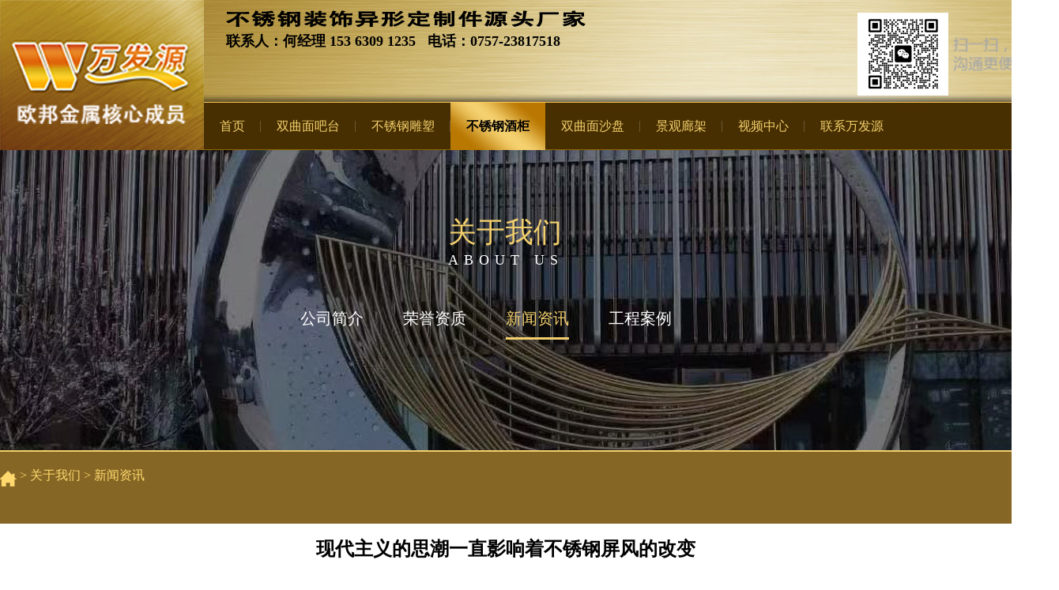

--- FILE ---
content_type: text/html
request_url: http://www.bxg88.net/newsshow-4603-2.html
body_size: 5052
content:
<!DOCTYPE html>
<html lang="zh" xmlns="http://www.w3.org/1999/xhtml">
<head>
	<meta http-equiv="Content-Type" content="text/html; charset=utf-8" />
	<meta http-equiv="X-UA-Compatible" content="IE=Edge,chrome=1">
	<meta http-equiv="Cache-Control" content="no-transform" />
	<meta http-equiv="Cache-Control" content="no-siteapp" />
	<meta name="viewport" content="width=device-width,user-scalable=no,initial-scale=1.0">
	<title>现代主义的思潮一直影响着不锈钢屏风的改变</title>
	<meta name="Keywords" content="不锈钢屏风" />
	<meta name="Description" content="相对于现实中的个体而言，形式是观念的存在，具有概念的独立性，因此，“形式在先”是指作为观念的形态的形式在先，然后才能派生出不锈钢屏风的实体。" />
	<link rel="shortcut icon" href="images/favicon.ico" />
	<link rel="stylesheet" type="text/css" href="css/css.css" />
	<script src="js/jquery-3.6.0.min.js" type="text/javascript" charset="utf-8"></script>
	
</head>
<body>
	<div class="head">
    <div class="head_con">
        <div class="head_con_l">
            <img src="img/logo.png" />
        </div>
        <div class="head_con_r">
            <div class="head_about">
                <div class="head_about_m">
                    <div class="head_about_m_top">
                        <img src="img/head_ab.png" alt="不锈钢装饰异形定制件源头厂家" />
                    </div>
                    <div class="head_about_m_bottom">
                        <div class="head_about_m_bottom_con">
                            始创于2006年，专注不锈钢装饰异形定制件生产。擅长不锈钢制品、不锈钢屏风格栅、不锈钢吧台、不锈钢沙盘、不锈钢酒柜、不锈钢雕塑、景观廊架、精神堡垒。 
                            提供二次深化设计、现场量尺、生产制作、物流运输、现场安装等一站式无忧服务。
                        </div>
                        <div class="tel">联系人：何经理 153 6309 1235&nbsp;&nbsp;&nbsp;电话：0757-23817518</div>
                    </div>
                </div>
                <div class="head_about_r">
                    <img src="img/weixin.png" class="head_weixin" />
                </div>
            </div>
            <div class="menu clear">
                <ul>
                    <li><a href='index.html' title='不锈钢雕塑_景观廊架_精神堡垒_双曲面吧台_双曲面穹顶_双曲面沙盘_不锈钢格栅_不锈钢工艺品定制生产源头厂家' >首页</a></li>
<li><a href='product-1-1.html' title='双曲面吧台厂家_双曲面吧台设计_双曲面吧台加工_双曲面吧台定制' >双曲面吧台</a></li>
<li><a href='product-2-1.html' title='不锈钢雕塑厂家_不锈钢雕塑设计_不锈钢雕塑加工_不锈钢雕塑定制' >不锈钢雕塑</a></li>
<li><a href='product-3-1.html' title='双曲面穹顶厂家_双曲面穹顶设计_双曲面穹顶加工_双曲面穹顶定制' class='select'>不锈钢酒柜</a></li>
 <li><a href='product-4-1.html' title='双曲面沙盘厂家_双曲面沙盘设计_双曲面沙盘加工_双曲面沙盘定制' >双曲面沙盘</a></li>
 <li><a href='product-5-1.html' title='景观廊架厂家_景观廊架设计_景观廊架加工_景观廊架定制' >景观廊架</a></li>
 <li><a href='product-6-1.html' title='精神堡垒厂家_精神堡垒设计_精神堡垒加工_精神堡垒定制' >精神堡垒</a></li>
 <li><a href='product-8-1.html' title='不锈钢格栅厂家_不锈钢格栅设计_不锈钢格栅加工_不锈钢格栅定制' >不锈钢格栅</a></li>
 <li><a href='video-18-1.html' title='水波纹双曲面天花生产过程视频_双曲面吧台生产视频_景观雕塑生产视频_白莲花雕塑生产视频' >视频中心</a></li>
<li><a href='contact.html' title='佛山市万发源金属制品有限公司_联系电话：18924524351' >联系万发源</a></li>

                </ul>
            </div>
        </div>
    </div>
</div>


<div class="head_app">
    <div class="head_con">
        <div class="head_con_l">
            <img src="img/logo_app.png" class="logo" />
        </div>
        <div class="head_con_r">
            <div class="menu_app_btn">
                <a href="javascript:;" class="menu_app_pic"><i></i><i></i><i></i></a>
            </div>

            <ul class="menu_app_btn_list">
                <li><a href="index.html" rel="nofollow">首页</a></li>
                <li><a href="about.html" rel="nofollow">关于我们</a></li>
                <li><a href="product-1-1.html" rel="nofollow">产品中心</a></li>
                <li><a href="video-18-1.html" rel="nofollow">视频中心</a></li>
                <li><a href="contact.html" rel="nofollow">联系我们</a></li>
            </ul>
        </div>
    </div>
</div>

<script type="text/javascript">
    $(function () {
        $(".menu_app_btn").click(function () {
            if ($(".menu_app_btn_list").css("display") == "none") {
                $(".menu_app_btn_list").slideDown();
            } else {
                $(".menu_app_btn_list").slideUp();
            }

        });
    });
</script>

	<div class="aboutBanner">
		<div class="banner_font">
					<p class="bannerDiv2">关于我们</p>
					<p class="bannerDiv1">about us</p>
				</div>
		<ul class="aboutMenu">
    <li><a href='about.html' >公司简介</a></li>
<li><a href='case_1-1-1.html' >荣誉资质</a></li>
<li><a href='news-1.html' class='select'>新闻资讯</a></li>
<li><a href='case-3-1.html' >工程案例</a></li>

</ul>
	</div>
	<div class="content_all">
		<div class="content">
			<div class="nav">
				<img src="img/about_us_icon.png" class="nav_icon" />
				> 关于我们 > 新闻资讯
			</div>
			<div class="newsDetail">
				<div class="newsshow" style=" background-color:#fff; padding:20px; ">
					<div class="gm">
						<div class='newsshow_title'>现代主义的思潮一直影响着不锈钢屏风的改变 
<p>发布者： 时间：2021-12-24</p></div>
<div class='newsshow_wnnr'><p>
	<span style="white-space:normal;">&nbsp; &nbsp; &nbsp; &nbsp;在现代主义艺术思潮的影响下，<a href="www.bxg88.net" target="_blank"><strong>不锈钢屏风</strong></a>厂家的形式语言也在不断的变化着。形式作为事物的本质、定义、存在、现实，虽然与作为事物潜能的材料相区别，但又不能脱离材料而独立存在。因此，形式是可以复制的人工制品的外在方式。相对于现实中的个体而言，形式是观念的存在，具有概念的独立性，因此，“形式在先”是指作为观念的形态的形式在先，然后才能派生出不锈钢屏风的实体。</span>
</p>
<p style="text-align:center;">
	<span style="white-space:normal;"><img src="/Upload/PicFiles/image/20211206/20211206101716751675.jpg" width="414" height="305" title="不锈钢屏风" alt="不锈钢屏风" style="text-align:center;white-space:normal;" /><br />
</span>
</p>
<span style="white-space:normal;">&nbsp;&nbsp;&nbsp;&nbsp;&nbsp;&nbsp; 形式与内容的关系，东西方是有着明显区别的。古代东方形式在内容之上：在古希腊，形式与内容同样重要，而在西方的中世纪之后内容越来越比形式重要。内容作为观念存在于形式中，通过朦胧、抽象、明确、具体、内在、自由的艺术手法表现人的理念，再由材料、色彩承担制作。</span><br style="white-space:normal;" />
<span style="white-space:normal;">文章由：不锈钢屏风 www.bxg88.net 万锦源金属制品有限公司整理提供，此文观点不代表本站观点</span></div><br>
<div class='newsshow_pn'><ul><li><a href="newsshow-4602-2.html" title='不锈钢屏风结构设计'><span><</span>上一篇</a>
</li>
<li><a href="newsshow-4604-2.html" title='不锈钢屏风给你打造百变家居环境'>下一篇<span>></span></a>
</li></ul></div>

					</div>
				</div>
			</div>
		</div>
	</div>
	<div class="menu_footer clear">
    <ul class="content menu_footer_con">
        <li>
            <a href="about.html" rel="nofollow">关于万发源</a>
        </li>
        <li><a href="product-1-1.html" rel="nofollow">双曲面吧台</a></li>
        <li><a href="product-2-1.html" rel="nofollow">不锈钢雕塑</a></li>
        <li><a href="product-3-1.html" rel="nofollow">不锈钢酒柜</a></li>
        <li><a href="product-4-1.html" rel="nofollow">景观廊架</a></li>
        <li><a href="product-5-1.html" rel="nofollow">精神堡垒</a></li>
        <li><a href="product-6-1.html" rel="nofollow">不锈钢格栅</a></li>
        <li><a href="video-18-1.html"  rel="nofollow">视频中心</a></li>
        <li><a href="contact.html"  rel="nofollow" class="last">联系万发源</a></li>
    </ul>
</div>

<div class="footer">
    <div class="footer_line">
        <div class="footer_top content">
            <div class="footer_top_l">
                <div class="footer_logo">
                    <img src="img/footerLogo.png" /></div>
                <img class="footer_weixin" src="img/footer_weixin.png" />
            </div>
            <div class="footer_top_r">
                <div class="footer_top_r_con">
                    <div class="footer_top_r_l">
                        <div class="footer_top_content">
                            <span><img src="img/icon_1.png" class="icon_footer" />联系人：</span><span class="fontFoot">何经理</span>
                        </div>
                        <div class="footer_top_content">
                            <span><img src="img/icon_3.png" class="icon_footer" />总&nbsp;&nbsp;&nbsp;&nbsp;部：</span><span class="fontFoot">广东省佛山市顺德区乐从镇钢铁世界不锈钢A区北三路二号</span>
                        </div>
                        <div class="footer_top_content">
                            <span><img src="img/icon_3.png" class="icon_footer" />生&nbsp;&nbsp;&nbsp;&nbsp;产：</span><span class="fontFoot">广东省佛山市顺德区乐从镇岳步工业区大道横一路二号</span>
                        </div>
                    </div>
                   
                    <div class="footer_top_r_r">
                        <div class="footer_top_content">
                            <span><img src="img/icon_2.png" class="icon_footer" />手&nbsp;&nbsp;&nbsp;&nbsp;机：</span><span class="fontFoot"><a href="tel:153 6309 1235"><span class="fontFootApp font_yellow">153 6309 1235</span></a></span>
                        </div>
                        <div class="footer_top_content">
                            <span><img src="img/icon_4.png" class="icon_footer" />电&nbsp;&nbsp;&nbsp;&nbsp;话：</span><span class="fontFoot"><a href="tel:075723817518"><span class="fontFootApp font_yellow">0757-23817518</span></a></span>
                        </div>

                    </div>
                </div>

                <div class="footer_top_r_con_1">
                    <a href="./">不锈钢雕塑_精神堡垒_景观廊架_不锈钢格栅_双曲面吧台_穹顶_沙盘定制加工设计</a>			
                </div>
								<script type="text/javascript" src="js/link.js"></script>
								<script>
									new srcMarquee("ScrollMe", 0, 1, 1080, 24, 3, 1080, 1080, 24)
								</script>
            </div>
        </div>
    </div>
    <div class="footer_bottom content">
        <div class="footer_bottom_l">
            <p>Copyright © 2022 佛山市万发源金属制品有限公司  版权所有</p>
        </div>
        <div class="footer_bottom_r">
           
        </div>
    </div>
</div>


<div class="footerApp">
    <div class="footerApp_con">
        <div class="logoApp"><img src="img/footerLogo.png" /></div>
        <div class="footerApp_con_detail">
            <img src="img/icon_1.png" class="icon_footerApp" />联系人：<span class="fontFootApp">何经理</span></div>
        <div class="footerApp_con_detail">
            <img src="img/icon_3.png" class="icon_footerApp" />总&nbsp;&nbsp;&nbsp;&nbsp;部：<span class="fontFootApp">广东省佛山市顺德区乐从镇钢铁世界不锈钢A区北三路二号</span></div>
        <div class="footerApp_con_detail">
            <img src="img/icon_2.png" class="icon_footerApp" />手机：<span class="fontFootApp font_yellow">153 6309 1235</span></div>
        <div class="footerApp_con_detail">
            <img src="img/icon_3.png" class="icon_footerApp" />生产：<span class="fontFootApp">广东省佛山市顺德区乐从镇岳步工业区大道横一路二号</span></div>
        <div>Copyright © 2022 佛山市万发源金属制品有限公司  版权所有</div>
        <div></div>
    </div>
</div>


    		<div class="fswzj">
			<ul>
				<li class="on"><a href="./" rel="nofollow">
						<div class="fnav_pic"><img src="img/fhome.png"></div>
						<div class="fnav_wb">首页</div>
					</a> </li>
				<li><a href="product-1-1.html" rel="nofollow">
						<div class="fnav_pic"><img src="img/fpro.png"></div>
						<div class="fnav_wb">产品中心</div>
					</a> </li>
				<li><a href="about.html" rel="nofollow">
						<div class="fnav_pic"><img src="img/fabo.png"></div>
						<div class="fnav_wb" rel="nofollow">关于我们</div>
					</a> </li>
				<li><a href="tel:15363091235" rel="nofollow">
						<div class="fnav_pic"><img src="img/ftel.png"></div>
						<div class="fnav_wb" >联系我们</div>
					</a> </li>
			</ul>
		</div>
</body>
	
</html>

--- FILE ---
content_type: text/css
request_url: http://www.bxg88.net/css/css.css
body_size: 14046
content:
html {
}

body {
    font-family: "微软雅黑";
    font-size: 100%;
    margin: 0px;
    padding: 0px;
		overflow-x: hidden;
}

ol, ul, li, p, dl, dt, dd, h1, h2, h3, h4, h5, h6 {
    list-style: none outside none;
    margin: 0px;
    padding: 0px;
    font-size: 100%;
    font-weight: normal;
}

img {
    border: none;
    vertical-align: bottom;
}

a:link, a:visited {
    text-decoration: none;
    outline: none;
}

a:hover, a:active {
    text-decoration: none;
    outline: none;
}

.clear {
    clear: both;
}

	@font-face {
	 font-family:"din_bl";
	 src: url("../font/din_bl.eot"),
	      url("../font/din_bl.ttf");
	}

.menu_app_pic i{height: 3px; background: white;border-radius: 50px;display: block;margin-bottom: 4px;width: 25px;display: block;}
.menu_app_pic i:nth-child(2){width: 19px;}
.content_all{ width:100%; background-color:#856625;  border-top:2px solid #f4d06d; }
.content{ width:100%; max-width:1300px; margin:0 auto; }
.bannerCon{ position:relative; }
.fontH3{ color:#5a5a5a; font-family:'微软雅黑'; font-size:22px; font-weight:600; }
.fontFoot { font-size:18px;font-family:'微软雅黑'; color:#fff; }
.banner_pic2{ display:none; }


.head { width:100%; height:190px; background: url(../img/headBG.jpg) top center no-repeat; margin:0 auto;}
.head_con{ width:100%; max-width:1400px; height:190px; margin:0 auto;  }
.head_con_l {float: left; width: 276px;  height:190px; }
.head_con_r {  float: left; width: calc(100% - 276px); height: 190px; position: relative;}
.head_about_m { float:left; width:calc(100% - 250px); height:128px; padding-left:10px;  }
.head_about_r { float:right; width:195px; height: 128px;}
.head_about_m_top { margin-top:13px;  }
.head_about_m_bottom { margin-top:5px; font-size: 16px; font-weight: bold; font-family: '微软雅黑';}
.head_about_m_bottom .tel{ font-size:18px; margin-top:5px; }
.head_weixin {      margin-top: 16px;}
.menu{  width:100%; height:60px; position:absolute; bottom:0; left:-18px;  }
.menu ul{ width:100%; }
.menu li { display:inline-block; float:left; height:60px; line-height:54px;  }
.menu li a{ display:inline-block; float:left; height:60px; line-height:60px; padding:0 20px; 
            text-align:center; color:#f4d06d; font-size:16px; font-family: '微软雅黑'; 
           background:url(../img/menu_line.png) center right no-repeat; }
.menu li:nth-last-child(1) a{ background:none; }
.menu li a.select{ background: url(../img/btnBG.png) top center no-repeat; color: #000; font-weight:bold; }
.menu li a:hover{ background: url(../img/btnBG.png) top center no-repeat; color: #000; font-weight:bold; transition: 0.5s;}


.head_app { display:none; width:100%; height:90px; background:#472f00 url(../img/headBG.png) bottom center no-repeat;  margin:0 auto;}
.head_app .head_con{ width:100%; margin:0 auto;  }
.head_app .logo{ height:90px; }
.head_app .head_con_l {float: left; width:140px;   height:90px; }
.head_app .head_con_r {  float:left; width:calc(100% - 140px);  height:90px; position: relative;}
.menu_app_btn{ height:59px; background-color:#f4d06d; width:60px; position:absolute; top:12px; right:0px; display: flex; justify-content: center; align-items: center; cursor: pointer; }
.menu_app_btn_list{ display:none; position:absolute; top:72px; right:0px; z-index:2000; }
.menu_app_btn_list li{ width:150px; height:40px; line-height:35px; background-color:#472f00; text-align:center; border-bottom:1px solid #8e6908;  }
.menu_app_btn_list li a{ color:#fff;  }
.menu .menu_show_1 { display:none; }

.banner{ width:100%; height:auto; }
.banner_pic {width:100%; }

.kehu{ width:100%; height:700px; background:url(../img/kehuBG.jpg) top center no-repeat; position:relative;  }
.kehu_con { width:100%; margin:0 auto; display:flex;justify-content:space-between;flex-wrap: wrap; position:relative; top:220px; height:360px; overflow:hidden;  z-index:100; }
.kehu_logo{border:5px solid #ac803b; width:200px; height:140px; margin-top:20px;  }
.kehu_man{ position:absolute; bottom:-150px; right:-50px; z-index:1; }
@media screen and (max-width:1024px) {
	.kehu_man{display: none;}
	.kehu_con{width: 95%;}
}

.indb_nr{ padding-top:50px; background-color:#927333; padding-bottom:30px; }
.indb_nr li{position: relative;}
.indb_nr li:nth-child(n+2){ margin-top: 2%;}
.indb_i i{ background: #fca53b; position: absolute; z-index: 9; transition: 0.5s;}
.indb_i i:nth-child(1){ width: 3px; height: 0; left: 0; bottom: 0;}
.indb_i i:nth-child(2){ width: 0; height: 3px; left: 0; top: 0;}
.indb_i i:nth-child(3){ width: 3px; height: 0; right: 0; top: 0;}
.indb_i i:nth-child(4){ width: 0; height: 3px; right: 0; bottom: 0;}
.indb_nr li:hover .indb_i i:nth-child(1),.indb_nr li:hover .indb_i i:nth-child(3){ height: 100%;}
.indb_nr li:hover .indb_i i:nth-child(2),.indb_nr li:hover .indb_i i:nth-child(4){ width: 100%;}
.indb_nr li a{ display: block; border: 3px solid rgba(255,255,255,0.8); position: relative; padding: 1% 1% 0 1%; overflow: hidden; background: rgba(255,255,255,0.4);}
.indb_pic{ display: flex; justify-content: space-between;}
.indb_pic p{ overflow: hidden; flex: 0 1 33.124%;}
.indb_pic img{ display: block; width: 100%; transition: 0.5s;}
.indb_pic p:hover img{ transform: scale(1.05);}
.indb_mc{ padding: 15px 0; width: 100%; text-align: center; transition: 0.5s; display: flex; align-items: center;}
.indb_mc h3{font-size: 1.5rem; color: #000;}
.indb_mc p{ margin-left: 15px; font-size: 1.25rem; color: #000;}
.indb_more{ padding-bottom:35px;}
.indb_more a{ border: 2px solid rgba(255,255,255,0.6); height: 46px; width: 166px; display: block; margin: 0 auto; border-radius: 25px; text-align: center; line-height: 46px; color: #fff; transition: 0.5s;}
.indb_more a:hover{ background: #fca53b; color: #000;}
@media screen and (max-width:1020px){
.indb_mc{ display: block; text-align: left;}
.indb_mc h3{font-size: 1.375rem;}
.indb_mc p{ margin-left: 0px; font-size: 1.125rem; margin-top: 5px;}
}
@media screen and (max-width:700px){
.indb_nr{ padding-top: 25px;}
.indb_i i:nth-child(1){ width: 2px;}
.indb_i i:nth-child(2){ height: 2px;}
.indb_i i:nth-child(3){ width: 2px;}
.indb_i i:nth-child(4){ height: 2px;}
.indb_nr li a{ border: 2px solid rgba(255,255,255,0.8);}
.indb_pic{ flex-wrap: wrap;}
.indb_pic p{ flex: 0 1 49.7%;}
.indb_pic p:nth-child(1){ flex: 0 1 100%; margin-bottom: 0.6%;}
.indb_mc{ padding: 10px 0;}
.indb_mc h3{font-size: 1.125rem; color: #000;}
.indb_mc p{ font-size: 1rem;}
.indb_more{ padding-top: 25px;}
.indb_more a{ font-size: 0.875rem; width: 120px; height: 36px; line-height: 36px;}
}


.anli{width:100%; height:100%; background:url(../img/anliBG.jpg) top center no-repeat;  background-color:#927333; }
.anli_con{ display:flex;justify-content:space-between; padding-top:220px; }
.anli_con_1{ display:flex;justify-content:space-between; margin-top:20px; }
.anli_con_detail{ border:5px solid #ffd89c; width:630px; height:428px; position:relative; }
.anli_pic{width:100%; height:auto; }
.anli_con_detail_title{background:rgba(0,0,0,0.7); position:absolute; bottom:0px; width:100%; text-indent:2em; height:50px; color:#fff; line-height:50px;   }
.anli_con_detail_1{ border:5px solid #ffd89c; width:410px; height:325px; position:relative; }
.anli_pic_1{width:100%; height:auto; }
.anli_con_detail_title_1{background:rgba(0,0,0,0.7); position:absolute; bottom:0px; width:100%; text-indent:2em; height:45px; color:#fff; line-height:45px;   }
@media screen and (max-width:1024px) {
	.anli_con{width: 95%;margin: 0 auto;}
	.anli_con_1{width: 95%;margin: 20px auto 0;}
	.indb_nr{width: 95%;margin: 0 auto;}
}

.anli_app{ display:none; width:100%; height:340px; background:url(../img/anliBG.jpg) top center no-repeat; background-size:200%; }
.anli_app .anli_con{ display:flex;justify-content:space-around; padding-top:80px; flex-wrap:wrap; }
.anli_app .anli_con_detail{ border:3px solid #ffd89c; width:150px; height:100px; position:relative; z-index:200; margin-bottom:10px; }
.anli_app .anli_pic{width:150px; height:100px; }
@media screen and (max-width:768px) {
	.anli_app{background: url(../img/anliBG.jpg) top center no-repeat,#876631;height: auto;padding-bottom: 50px;    background-size: 200%;}
	.indb_nr{background: none;}
}

.gongyi{width:100%; height:1101px;background:url(../img/gongyiBG.jpg) bottom center no-repeat;  }
.GY_con_detail{ position:relative; }
.GY_con_detail .ic{ position:absolute; bottom:34px; left:50%; transform:translateX(-50%); }
.GY_pic{ width:100%; height:auto;  border:4px solid #d8b045; box-sizing: border-box;}
.GY_con_detail_title{ text-align:center; font-size:18px; color:#fff; margin-top:22px; }
.GY_con{display:flex;justify-content:space-between; padding-top:200px; }
@media screen and (max-width:1024px) {
	.GY_con{width: 95%;margin: 0 auto;}
	.GY_con_detail{margin-right: 10px;}
	.GY_con>div:nth-last-child(1){margin-right: 0;}
	
}

.zhengshu{width:100%; height:683px;background:url(../img/zhengshuBG.png) bottom center no-repeat; margin-top:-72px; }

.news{ background-color:#f2f2f2; width:100%; padding-top:90px; height:100%;  }
.index_newscon{ width:100%; display:flex; justify-content:space-around; margin-bottom:30px;  }
.news_l{ width:300px; flex-shrink:0; }
.news_l h2{color:#be8e36; font-family: '微软雅黑'; font-size:48px; font-weight:bolder; }
.news_more{ color:#5a5a5a; font-family:'微软雅黑'; font-size:22px;  }
.news_menu{margin-top:65px; }
.news_menu li{ color:#373737; font-family:'微软雅黑'; font-size:24px;  font-weight:bold; margin-bottom:25px; cursor:pointer;  }
.news_menu li span.select{border-bottom:5px solid #fdc225;}
.news_l .btn_con{ margin-top:120px; }
.news_l .btn_con .btn_l{ width:45px; height:45px; background:url(../img/news_l.png) top center no-repeat; float:left; }
.news_l .btn_con .btn_m{ width:45px; height:45px; background:url(../img/line.png) center center no-repeat; float:left; }
.news_l .btn_con .btn_r{ width:45px; height:45px; background:url(../img/news_r.png) top center no-repeat; float:left; }
.news_r{ display:flex;justify-content:flex-end;    }
.news_pic{ max-width:290px; max-height:200px;  }
.news_r_show{ width:100%; display:flex;justify-content:flex-end; padding-right:28px;  }
.news_detail{ width:33.3%; height:auto; padding-right:20px; padding-left:20px; position:relative; border-right:1px solid #d6d6d6; }
.news_r_show .news_detail:nth-last-child(1){ border:0px;   }
.news_last{ border:0; }
.news_detail h3{ color:#3e3e3e; margin-top:22px; line-height:30px; }
.news_detail p{ color:#686868; font-size:16px; font-family:'微软雅黑'; margin-top:10px; line-height:28px; }
.news_detail .time{ font-size:16px; margin-top:15px; color:#686868; }

.wanti{ width:100%; border-top:1px solid #dadada; height:auto; display:flex; justify-content:space-around; padding-bottom:50px;  }
.wanti_detail{  width:33.3%; padding-right:20px; padding-left:20px; margin-top:65px; display:flex; justify-content:space-between; }
.wanti_detail .wanti_l{ width:60px; height:100px; background:url(../img/quBG.jpg) top center no-repeat; flex-shrink:0; margin-right:10px; }
.wanti_detail .wanti_l .day{ height:45px; line-height:40px; font-size:30px; text-align:center; color:#373737; }
.wanti_detail .wanti_l .month{ height:30px; line-height:28px; font-size:14px; text-align:center; color:#373737; }
.wanti_detail .wanti_r{ height:auto; }
.wanti_detail .wanti_r .wanti_title{ font-size:18px; white-space: nowrap;text-overflow: ellipsis;overflow: hidden; }
.wanti_detail .wanti_r p{ color:#797979; font-size:16px; margin-top:10px; text-overflow: ellipsis;overflow: hidden;display: -webkit-box; -webkit-box-orient: vertical; -webkit-line-clamp: 2; }
@media screen and (max-width:1024px) {
	.index_newscon{display: block;width: 95%;margin: 0 auto;}
	.news_l{width: 100%;}
	.wanti{display: block;padding-top: 50px;width: 95%;margin: 0 auto;margin-top: 50px;}
	.news_menu{margin-top: 0;}
	.news_r_show{padding-right: 0;justify-content: space-between;}
	.news_r_show>div{padding: 0;border: none;width: 32%;}
	.news_pic{max-width: 100%;max-height: none;width: 100%;}
	.wanti_detail{width: 32%;padding: 0;margin-top: 30px;}
	.news_r{justify-content: space-between;}
	.news_menu_cl{display: flex;margin-top: 70px;}
	.news_menu_cl li:nth-child(1){margin-right: 30px;}
	
}
.news_app{background-color:#f2f2f2; width:100%; position:relative; display:none; } 

.about{ width:100%; height:1160px; background:url(../img/abBG.jpg) top center no-repeat;position:relative; background-color:#e5e5e5;  }
.about_con{ display:flex;justify-content: space-between; align-items:flex-start; background-color:#f8f6f2; padding:40px; position:absolute; top:203px; left:50%; transform:translateX(-50%);
       width:100%; max-width:1220px; background:rgba(248,246,242,0.95);  box-shadow:0 0 20px 1px rgba(136,136,136, .5); }
.about_con .about_l{  }
.about_con .about_l h2{color:#be8e36; font-size:48px; font-weight:bold; }
.about_con .about_l .about_title{color:#504f4f; font-size:24px; line-height:50px;  }
.about_con .about_l p{ font-size:18px; color:#504f4f; line-height:30px; margin-top:30px;  }
.about_con .about_l .about_more{ margin-top:37px; }
.about_con .about_l .about_more a{color:#1c1c1c; border-bottom:3px solid #fdc225; color:#1c1c1c; }
.about_pic{ margin-left:28px; margin-top:10px; margin-bottom:10px; }
.about_con_1{ display: flex; justify-content:space-between; align-items:flex-start; width:100%; max-width:1300px; position:absolute; top:818px; left:50%; transform:translateX(-50%);  }
.banner_font { position:absolute; top:80px; left:50%; transform:translate(-50%); }
.banner_font .bannerDiv2{ color:#f4d06d; font-size:36px; } 
.banner_font .bannerDiv1{ color:#fff; font-size:18px; text-align:center; text-transform:uppercase; letter-spacing:7px; } 
.aboutApp{ display:none; }
@media screen and (max-width:1280px) {
	.about_con{box-sizing: border-box;}
	.about_con_1 img{max-width: 100%;}
}
@media screen and (max-width:1024px) {
	.about{padding-top: 203px;box-sizing: border-box;height: auto;padding-bottom: 70px;}
	.about_con{position: static;transform: none;margin: 0 auto;padding: 2.5% 2.5% 50px;flex-direction: column-reverse;box-sizing: border-box;}
	.about_pic{margin: 0 0 30px;width: 100%;}
	.about_r{width: 100%;}
	.about_con_1{position: static;transform: none;margin: 70px auto 0;width: 95%;}
	.about_con_1 p{margin-right: 10px;}
	.about_con_1 p:nth-last-child(1){margin-right: 0;}
}

.menu_footer{ width:100%; border:1px solid #f9c159; height:95px; background-color:#a17c36;box-sizing: border-box;}
.menu_footer .menu_footer_con{ display: flex;justify-content:space-between; align-items:center; }
.menu_footer .menu_footer_con li{ line-height:95px;  }
.menu_footer .menu_footer_con li a{color:#fff; padding:0; margin:0; border-right:1px solid #bda473; padding-right:35px; }
.menu_footer .menu_footer_con li a.last{ padding-right:0; border:0; }

.footer{ width:100%;background:url(../img/footerBG.jpg) top center no-repeat;  }
.footer_line{ width:100%; height:310px; border-bottom:1px solid #545454;  }
.footer_top{ display: flex;justify-content:space-between; align-items:flex-start;   }
.footer_top_l{ width:295px; height:310px; border-right:1px solid #545454; }
.footer_logo{ margin-top:60px; }
.footer_weixin{ margin-top:27px; }
.footer_top_r{width:calc(100% - 295px); }
.footer_top_r_con{ width:100%; font-size:16px; color:#8d8d8d;display: flex; justify-content:space-between; align-items:flex-start; margin-top:50px; padding-left:50px; border-bottom:1px solid #545454;   }
.icon_footer { position:relative; top:6px; margin-right:10px; }
.footer_top_content{ margin-bottom:35px; }
.footer_top_r_l .footer_top_content:nth-last-of-type(1){ margin-bottom:0px; }
.footer_top_r_l{ width:48%; }
.footer_top_r_r{ width:48%; }
.footer_top_content{ display:flex; justify-content:flex-start; align-items:flex-start; }
.footer_top_content>span{ display:inline-block; }
.footer_top_content>span:nth-child(1){ flex-shrink:0; width:100px; position:relative; top:-6px; }
.footer_top_r_con_1 { width:100%; height:75px; line-height:75px; color:#8d8d8d; font-size:18px; display: flex;align-items: center;}
.footer_top_r_con_1 span{display: inline-block;flex: 0 0 140px;color:#8d8d8d; text-align: right;}
.footer_top_r_con_1 ul{height: 24px;line-height: 24px;flex: 1;}
.footer_top_r_con_1 a{ color:#fff; height: 24px;line-height: 24px;float: left;margin-left: 15px;}
.footer_bottom { height:80px; line-height:80px; color:#a0a0a0; display: flex;justify-content:space-between; align-items:flex-start; }
.footer_bottom_r a:link,.footer_bottom_r a:visited{ color:#a0a0a0; }
.font_yellow{ font-size:36px; color:#ffc000; margin-top:-15px; font-family:"din_bl"; display: inline-block; }
.footerApp{ display:none; }
@media screen and (max-width:1024px) {
	.footer_top_r_con_1{display: none;}
	.footer_top_r_con{border: none;}
	.footer_top_content{margin-bottom: 20px;}
	.footer_top_r_con{display: block;}
	.footer_top_r_l{width: 100%;}
	.menu_footer .menu_footer_con{width: 95%;margin: 0 auto;height: inherit;}
	.menu_footer .menu_footer_con li a{padding-right: 0;display: block;}
	.menu_footer .menu_footer_con li{flex: 1;text-align: center;line-height: normal;}
	.footer_top_r{width: auto;}
	.footer_top_l{height: auto;width: auto;border: none;}
	.footer_top{width: 95%;margin: 0 auto;}
	.footer_top_r_r{width: auto;}
	.footer_bottom{width: 95%;margin: 0 auto;}
	
}
@media screen and (max-width:520px) {
.font_yellow{ font-size:30px; margin-top:-5px; }
}


.aboutBanner{ background:url(../img/about_us.jpg) top center no-repeat; width:100%; height:380px; position:relative; }
.nav{ color:#ffd96e; font-size:16px; padding-top:20px; }
.nav .nav_icon{ position:relative; top:3px; }
.nav a{ color:#ffd96e; }
.aboutMenu{ color:#fff;  width:520px; margin:0 auto; position:relative; top:200px; }
.aboutMenu li{ float:left; width:130px; }
.aboutMenu li a{ color:#fff; font-size:20px; }
.aboutMenu li a:hover{ color:#f4d06d; font-size:20px; border-bottom:3px solid #f4d06d; display:inline-block; padding-bottom:10px; transition:0.2s;}
.aboutMenu li a.select{ color:#f4d06d; font-size:20px; border-bottom:3px solid #f4d06d; display:inline-block; padding-bottom:10px; }

.aboutCon{ display:flex;justify-content: space-between; align-items:flex-start; width:100%; margin-top:65px; height:auto; padding-bottom:15px;  }
.aboutCon .about_l{margin-bottom: 50px; }
.aboutCon .about_l h2{color:#ffd96e; font-size:36px; font-weight:normal; letter-spacing:5px; }
.aboutCon .about_l h3{color:#ffd96e; font-size:20px; }
.aboutCon .about_l .about_title{color:#fff; font-size:28px; line-height:50px; font-weight:bold; margin-top:60px;  }
.aboutCon .about_l p{ font-size:16px; color:#ffefc4; line-height:30px; margin-top:10px;  }
.aboutCon .about_pic{ margin-top:115px; }

.contactBanner{ background:url(../img/concast.jpg) top center no-repeat; width:100%; height:380px }
.contact{ color:#fff; height:335px; position:relative; }
.contact h3{ font-size:36px;  font-weight:bold; margin-top:60px; }
.contact h4{ font-size:18px; text-transform:uppercase; font-family:'Myriad Pro'; letter-spacing:2px; }
.contactCon{ margin-top:65px; line-height:35px; font-size:18px;  }
.contactWeixin{ position:absolute; bottom:65px; right:10px; }

.newsDetail{ padding-top:50px; padding-bottom:50px; }
.newsCon{ width:100%; background-color:#624102; height:250px; display:flex;justify-content: space-between; align-items:flex-start;
          padding:25px; box-sizing:border-box; color:#fff; position:relative; margin-bottom:30px;  }
.newsCon .newsCon_l{ width:265px; }
.newsCon .newsCon_m{ width:calc(100% - 485px);  }
.newsCon .newsCon_m h3{ font-size:24px; font-weight:normal; line-height:70px;  }
.newsCon .newsCon_m p{ font-size:16px; line-height:28px; }
.newsCon .newsCon_m .newsBtn{ width:90px; height:36px; background-color:#ffd96e; text-align:center; line-height:36px; color:#000; position:absolute; bottom:35px; }
.newsCon .newsPic{ width:265px; height:200px;  }
.newsCon .newsCon_r{ width:120px; text-align:center; }
.newsCon .newsCon_r .time_1{ font-size:60px; border-bottom:1px solid #826222; text-align:center; line-height:100px; }
.newsCon .newsCon_r .time_2{ color:#bf955b; font-size:24px; font-family: Arial, sans-serif; line-height:60px; }

.videoBanner{ background:url(../img/Video_Center.jpg) top center no-repeat; width:100%; height:380px; }
.videoCon{ width:100%; height:250px; display:flex;justify-content: space-between; flex-wrap:wrap; align-items:flex-start; min-height:500px; height:auto; margin-top:40px; }
.videoDetail{ width:400px; height:350px; background-color:#fff; text-align:center; margin-bottom:32px; position:relative; flex-grow:0; }
.videoDetail:hover{background:#ffd96e;transition:0.2s;}
.videoPic{ width:390px; height:280px; margin-top:5px; }
.videoPlay{ position:absolute; top:50%; left:50%; transform:translate(-50%,-50%);  }
.videoTitle{ font-size:18px; color:#000; line-height:55px; }

.productBanner{ background:url(../img/productBanner.jpg) top center no-repeat; width:100%; height:380px;  }
.productCon{ width:100%; display:flex; justify-content: space-between; align-items:flex-start; min-height:500px; }
.productCon_l{ width:270px; }
.productCon_l .productMenu{ position:relative; top:-35px;  }
.productCon_l .productMenu li{ width:100%; height:auto; background-color:#edd4a7; text-indent:20px; line-height:50px; font-size:18px; position:relative; border-bottom:1px solid #fff; cursor:pointer; }
.productCon_l .productMenu li a{ color:#000; font-size:18px; }

.productCon_l .productMenu li .productMenu_item{ display:none;  }
.productCon_l .productMenu li .productMenu_item li{width:100%; height:50px; display:block; background-color:#fff;  text-indent:20px; line-height:50px; font-size:18px; position:relative; border-bottom:1px solid #f5f5f5; cursor:pointer; }
.productCon_l .productMenu li .productMenu_item li a{ color:#494949; font-size:16px; }
.productMenu_icon { position:absolute; right:30px; top:20px; }
.productCon_r{ width:calc(100% - 270px); box-sizing:border-box; padding-left:40px; padding-bottom:50px; }
.productCon_r .pro_list { width:100%; display:flex; justify-content:space-between; align-items:flex-start; flex-wrap:wrap;  }
.productCon_r .pro_list:after{ content:''; width:90px; }
.productCon_r .pro_list_detail{ width:322px; height:400px; background-color:#ffd96e; margin-top:22px; text-align:center;  }
.productCon_r .pro_list_detail_pic{ width:95%; height:auto; margin-top:5px; }
.productCon_r .pro_list_detail_name{ line-height:45px; font-size:18px; color:#000; }
.pro_nav { float:right; }

.pro_show{ width:100%;  }
.pro_show_top{ height:480px; width:100%; background-color:#fff; position:relative; top:25px;  display:flex;justify-content: space-between; align-items:flex-start;   }
.pro_show_top_con{ width:calc(100% - 590px); padding:18px; }
.pro_show_top_con h3{ font-size:24px; font-weight:bold; line-height:50px; }
.pro_show_top_con p{ color:#555; line-height:28px; margin-top:28px;  }
.pro_show_pic{ width:590px; height:470px; margin-top:5px; margin-left:5px; }
.pro_show_top .tel{ font-size:16px; color:#000; border-top:1px solid #dadada; margin-top:24px; padding-top:24px; }
.fontTel{ font-size:36px; font-family: Arial, sans-serif; color:#a16e09; font-weight:bolder; }
.tel_btn{ width:120px; height:45px; background-color:#a16e09; text-align:center; line-height:40px; color:#fff; margin-top:20px; }
.pro_show_mid{ margin-top:45px; }
.pro_show_mid_title{ font-size:22px; color:#fff; height:30px; border-left:8px solid #ffbb2b; text-indent:10px;  }
.pro_show_mid_con{ min-height:500px; background-color:#fff; margin-top:10px; margin-bottom:50px;  padding:15px;  }

.proShow_list{ width:100%; display:flex; justify-content:space-between; align-items:flex-start; }
	.proShow_list li{ margin-top:20px; width:32%; }
	.cnxh_pic{ overflow:hidden; border:1px solid #ddd;}
	.cnxh_pic img{ display:block; width:100%; transition:0.5s;}
	.proShow_list li:hover .cnxh_pic img{transform:scale(1.1);}
	.cnxh_wb{ background:#ddd; height:40px; line-height:40px; overflow:hidden; font-size:0.875rem; text-align:center; transition:0.5s;}
	.proShow_list li:hover .cnxh_wb{ background:#e0ba59; color:#fff; transition:0.5s;}
.fl { float:right;}
.fr{ float:left; }
.showcp_an{ padding-top:0.875rem; width:100%; padding-top:40px; margin-bottom:50px;}
	.showcp_an p{width:120px;}
	.showcp_an p a{width:100%;height:40px; background:#e0ba59; text-align:center; line-height:40px; display:block; font-size:1rem; color:#fff; font-weight:bold;}


.proApp_menu{ display:none; }

.newsShow{ width:100%; min-height:600px; background-color:#fff;  }
.newsShow_con{  }

.anliCon{ height:auto; }
.anli_list {display:flex; justify-content: space-between; align-items:flex-start; flex-wrap:wrap; }
.anli_list li{ width:410px; height:325px; border:5px solid #ffd89c; position:relative; margin-bottom:40px; }
.anli_list li img{ width:410px; height:325px;  }
.anli_list li .title{ background:rgba(0,0,0,0.7); position:absolute; bottom:0px; width:100%; text-align:center; height:32px; color:#fff; line-height:32px;  }


		.fswzj{ position:fixed; bottom:0; z-index:999; width:100%; display:block; background:#472F01;}
		.fswzj ul{ padding:0px; margin:0px; list-style-type:none; border-top:2px solid #7e5201;}
		.fswzj ul li{color:#fff; width:25%; text-align:center; padding:0.3rem 0; position:relative; float:left;}
		.fswzj ul li a{ color:#fff;  display:block; border-left:1px solid #7e5201;}
		.fswzj ul li.on a{ border-left:none;}
		.fnav_pic{ width:24%; margin:0 auto;  }
        .fnav_pic img{   max-width: 100%;  }
		.fnav_wb{font-size: 0.75rem;}
.fswzj{display: none;}

.show {display: block;}
.hidden{ display:none; }




/* 新闻详细页 */
.newsshow{padding: 70px 0;}
	.news_show{padding: 20px 0; padding-bottom: 125px;}
	.news_rq2{display: none;}
	.newsshow_title{ text-align:center; border-bottom:1px dashed #ccc; padding-bottom:12px; font-size:1.5rem; font-weight:bold; line-height:25px; }
	.newsshow_title p{ font-size:0.875rem; color:#999; font-weight:normal; padding-top:8px;}
	.newsshow_wnnr{ margin:0 auto; padding-top:15px; font-size:1rem; line-height:28px; }
	.newsshow_wnnr img{ max-width:100%;}
	.newsshow_pn{margin-top:80px;}
	.newsshow_pn ul{display: flex;justify-content: space-between;}
	.newsshow_pn ul li{display: flex;align-items: center;}
	.newsshow_pn ul li a{color: #5e5e5e;font-size: 1.125rem;display: flex;align-items: center;}
	.newsshow_pn ul li span{width: 38px;height: 38px;border: 1px solid #939393;font-family: "宋体";display: flex;align-items: center;justify-content: center;margin-right: 5px;}
	.newsshow_pn ul li:nth-child(2) span{margin-left: 5px;}
@media screen and (max-width: 520px) {
 .newsshow_title{ font-size:1.25rem; }
}


/* 分页 */
div.green-black{ width:100%; padding:10px 0; text-align:right; margin-top:20px; }
div.green-black A{PADDING-RIGHT: 5px;PADDING-LEFT: 5px;PADDING-BOTTOM: 2px;COLOR: #939393;MARGIN-RIGHT: 5px;PADDING-TOP: 2px;BORDER: #fff 1px solid;TEXT-DECORATION: none;font-size:100%;background-color: #fff;}
div.green-black A:hover{BORDER: #939393 1px solid;COLOR: #fff;font-size:100%;background-color: #939393;transition:0.2s;}
div.green-black A:active{BORDER: 1px solid #000;COLOR: #fff;font-size:100%;background-color: #000;}
div.green-black SPAN.current{PADDING-RIGHT: 5px;PADDING-LEFT: 5px;FONT-WEIGHT: bold;PADDING-BOTTOM: 2px;COLOR: #fff;MARGIN-RIGHT: 5px;PADDING-TOP: 2px;BORDER: 1px solid #939393;font-size:100%;background-color:#939393;}
div.green-black SPAN.disabled{PADDING-RIGHT: 5px;PADDING-LEFT: 5px;PADDING-BOTTOM: 2px;COLOR: #fff;MARGIN-RIGHT:5px;PADDING-TOP: 2px;BORDER: #003399 1px solid;font-size:100%}

/*sitemap*/
	.sitemap_nr>dl{ border-bottom: 1px solid #ddd; padding-bottom: 20px; margin-top: 30px;}
	.sitemap_nr>dl>a{ font-size: 1.5rem; font-weight: bold; color: #fff; display: block;}
	.sitemap_nr>dl>dt{ padding: 25px 0 0px 0;}
	.sitemap_nr>dl>dt>a{ font-size: 1.125rem; border-left: 2px solid #2a4197; padding-left: 10px; display: block; line-height: 20px; height: 20px; font-weight: bold; color: #fff;}
	.sitemap_nr>dl>dd{ display: flex; flex-wrap: wrap; padding-top:10px;}
	.sitemap_nr>dl>dd>a{ display: block; margin-right: 15px; line-height: 24px; color:#fff; }
	@media screen and (max-width:700px){
	.sitemap_nr>dl>a{ font-size: 1.125rem;}
	.sitemap_nr>dl>dt>a{ font-size: 1rem;}
	.sitemap_nr>dl>dd>a{ font-size: 0.875rem;}
	}
	/*sitemap*/


.head_about_m_bottom_con{font-size: 15px;}
@media screen and (max-width:1400px) {
    .head_about_m_bottom_con {
        display: none;
    }
 
.menu ul li:nth-last-child(3){ display:none; }

    .anli_con_detail{ width:46%; height:auto; }
    .anli_con_detail_1{width:30%; height:auto; }
}
@media screen and (max-width:1280px) {
.menu ul li:nth-last-child(3){ display:none; }
.menu ul li:nth-last-child(4){ display:none; }

    .videoDetail{ width:30%; height:auto; }
    .videoPic{ width:95%; height:auto; }

    .GY_pic{ width:100%; height:auto; }
    .productCon_r .pro_list_detail{ width:30%; height:auto; }
}
@media screen and (max-width:1178px) {
.menu ul li:nth-last-child(3){ display:none; }
.menu ul li:nth-last-child(4){ display:none; }
.menu ul li:nth-last-child(5){ display:none; }
}
@media screen and (max-width:1178px) {
.menu ul li:nth-last-child(3){ display:none; }
.menu ul li:nth-last-child(4){ display:none; }
.menu ul li:nth-last-child(5){ display:none; }
.menu ul li:nth-last-child(6){ display:none; }
}
@media screen and (max-width:950px) {
.menu ul li:nth-last-child(3){ display:none; }
.menu ul li:nth-last-child(4){ display:none; }
.menu ul li:nth-last-child(5){ display:none; }
.menu ul li:nth-last-child(6){ display:none; }
.menu ul li:nth-last-child(7){ display:none; }
}
@media screen and (max-width:950px) {
.menu ul li:nth-last-child(3){ display:none; }
.menu ul li:nth-last-child(4){ display:none; }
.menu ul li:nth-last-child(5){ display:none; }
.menu ul li:nth-last-child(6){ display:none; }
.menu ul li:nth-last-child(7){ display:none; }
.menu ul li:nth-last-child(8){ display:none; }
}
@media screen and (max-width:768px) {
    .head { display:none;}
    .head_app{ display:block; position: sticky;top: 0;z-index: 999;}

    .banner_pic { display:none; }
    .banner_pic2 { display:block; height:auto; width:100%; }


    .kehu{ width:100%; height:auto; background:url(../img/kehuBG.jpg) top center no-repeat; background-size:200%; position:relative;  }
    .kehu_man{ position:absolute; bottom:-100px; right:-60px; z-index:1; width:50%;  }
    .kehu_con { justify-content:space-around;  top:64px; height:auto; overflow:hidden;  z-index:100; padding-top: 155px;padding-bottom: 50px;position: static;}
    .kehu_logo{border:3px solid #ac803b; width:100%; height:auto; margin-top:10px;  box-sizing: border-box;}
		.kehu_con>div{width: 15%;}

    .anli{ display:none; }
    .anli_app{ display:block; }
    .anli_app .anli_con{ padding-top:150px; }
   .gongyi{width:100%; height:auto;background:url(../img/gongyiBG.jpg) top center no-repeat; background-size:200%;  padding-bottom: 50px;padding-top: 155px;}
   .GY_con_detail{ position:relative; }
	 .GY_con_detail .ic{ width:20px; height:20px; position:absolute; bottom:36px; left:50%; transform:translate(-50%); }
	 .GY_pic{ height:auto;  border:3px solid #d8b045; }
	 .GY_con_detail_title{ text-align:center; font-size:18px; color:#fff; margin-top:22px; }
	 .GY_con{display:flex; justify-content:space-around; padding-top:0; overflow:hidden; text-align:center; }

.zhengshu{ display:none; width:100%; height:240px;background:url(../img/zhengshuBG.png) top center no-repeat; background-size:150%; position:relative; top:-20px; background-color:#F2F2F2; }

.news{ display:none; }
.news_app{ display:block; padding-top:50px; }
.news_app h3{ color:#be8e36; font-family: '微软雅黑'; font-size:30px; font-weight:bolder; text-align:center; }
.news_app>p{ text-align:center; padding-bottom: 30px;}
.news_app>p>a{  color:#5A5A5A;  }
.news_app .news_detailApp{ width:95%;  background-color:#fff; padding:0px; margin:0 auto; margin-bottom:15px;  }
.news_app .news_pic{ width:100%; height:auto;  }
.news_app .news_r_show{ margin-top:15px; justify-content: space-around; }
.news_app .news_detailApp h3{ color:#3e3e3e; line-height:30px; font-size:18px; font-weight:normal; text-align:left;  }
.news_app .news_detailApp .time{ font-size:13px; color:#878787; }
    .news_app .news_detailApp_con{ padding:10px; position:relative; }  
    .news_app ul {  padding-bottom:50px; }
    .news_app ul li{ width: 95%;margin: 0 auto;}
    .news_app ul li>a{ display:block; background-color:#fff; display:flex; flex-wrap:wrap; padding-top:15px; color:#818181; font-size:0.875rem; }
    .news_app ul li>a:last-child{ padding-bottom:15px; }
    .news_app .indg_rq { flex: 0 1 77px; font-size: 0.875rem; position: relative; text-align: center; color: #989898; font-family: 'Dinr'; }
    .news_app .indg_rq::after { content: ''; width: 1px; height: 100%; background: #e5e5e5; position: absolute; right: 0; top: 0;}
    .news_app .indg_rq p {font-size: 2rem; color: #424446; }
    .news_app .indg_wb h3 { font-size:1rem; line-height:28px; height: 28px;color: #000; overflow: hidden; font-weight:normal; text-align:left; }
    .news_app .indg_wb { padding: 0 40px 0 12px; position: relative; flex: 1; padding: 0 40px 0 12px; }

    .news_app .indg_wb::after {
            content: '>';
            font-family: '宋体';
            font-size: 1.25rem;
            line-height:28px;
            width: 28px;
            height: 28px;
            border: 1px solid #d9d9d9;
            position: absolute;
            right:3%;
            top: 30%;
            text-align: center;
            border-radius: 50%;
            cursor: pointer;
            transition: 0.5s;
        }

    .news_app .news_detailApp h3::after {
        content: '>';
        font-family: '宋体';
        font-size: 1.25rem;
        line-height: 28px;
        width: 28px;
        height: 28px;
        border: 1px solid #d9d9d9;
        position: absolute;
        right: 5%;
        top: 30%;
        text-align: center;
        border-radius: 50%;
        cursor: pointer;
    }

.aboutApp{ width:100%; height:385px;  background:url(../img/abBG.jpg) top center no-repeat; }
.about_conApp{ background-color:#f8f6f2; width:100%; position:relative; top:15px; padding:10px; box-sizing:border-box; background:rgba(248,246,242,0.95);  box-shadow:0 0 20px 1px rgba(136,136,136, .5); }
.about_conApp .about_l h2{color:#be8e36; font-size:25px; font-weight:bold; }
.about_conApp .about_l .about_title{color:#504f4f; font-size:15px; line-height:30px;  }
.about_conApp .about_l p{ font-size:14px; color:#504f4f; line-height:30px; margin-top:30px;  }
.about_conApp .about_l .about_more{ margin-top:37px; }
.about_conApp .about_l .about_more a{color:#1c1c1c; border-bottom:3px solid #fdc225; color:#1c1c1c; }


.menu_footer{ display:none; }
.footerApp{ width:100%; background-color:#000;  font-size:14px; padding-bottom: 70px;}
.footerApp_con{ padding:10px; }
.logoApp{ text-align:center; padding-top:15px; padding-bottom:15px; }
.logoApp>img{ width:150px; }
.footerApp_con_detail{ line-height:25px; }
.footerApp_con{ color:#fff; }
.icon_footerApp{ width:20px; height:22px; position:relative; top:5px; padding-right:5px; }
.footer{margin-bottom: 70px;background: #212121;padding-top: 50px;}
.footer_line{height: auto;padding-bottom: 30px;}
.footer_top{display: block;}
.footer_logo{margin-top: 0;}
.footer_top_r_con{padding-left: 0;}

.aboutBanner{ background:url(../img/about_us.jpg) top center no-repeat; background-size: auto 150%;background-position: center; height:200px; }
.aboutMenu{  width:100%; position:relative; top:160px; overflow:hidden; display:flex; }
.aboutMenu li{  width:25%; }
.banner_font { position:absolute; top:25%; left:50%; transform:translate(-50%); }

.aboutCon{  height:auto; flex-wrap:wrap;  }
.about_r{ text-align:center;  }
.aboutCon .about_pic{ margin:0 auto; width:97%; }
.aboutCon .about_l h2{ font-size:30px; }
.aboutCon .about_l h3{ font-size:18px; }
.aboutCon .about_l .about_title{ font-size:20px; }

.anliCon{ height:auto; }
.anli_list {display:flex; justify-content: space-between; align-items:flex-start; flex-wrap:wrap; }
.anli_list li{ width:100%; height:280px; box-sizing:border-box; border:5px solid #ffd89c; position:relative; margin-bottom:40px; }
.anli_list li img{ width:100%; height:270px;  }
.anli_list li .title{ background:rgba(0,0,0,0.7); position:absolute; bottom:0px; width:100%; text-align:center; height:32px; color:#fff; line-height:32px;  }

.newsDetail{ padding-top:50px; padding-bottom:50px; }
.newsCon{ height:auto; }
.newsCon .newsCon_l{ width:48%; }
.newsCon .newsCon_m{ width:50%;  }
.newsCon .newsPic{ width:100%; height: auto; }
.newsCon .newsCon_r{ width:100%; text-align:center; }
.newsCon .newsCon_m h3 {
    line-height: 40px;
		margin-bottom: 10px;
}

.productBanner { height: 200px; background-size: auto 150%;background-position: center;}
.productCon_l{ display:none; }
.productCon_r { width:100%; padding:0px; text-align:center; }
.productCon_r .pro_list_detail{ margin:0 auto; margin-top:20px; width:45%; height:auto; }
.productCon_r .pro_list_detail_pic{ width:95%; height:auto; }
.pro_nav{ float:none; text-align:left; }

.proApp_menu{ display:block; width:100%; }
.proApp_menu>ul{ overflow-y:scroll; height:60px;  display: flex; flex-wrap: nowrap; white-space: nowrap; justify-content: flex-start; scrollbar-width: none;  -ms-overflow-style: none; }
.proApp_menu>ul>li{ color:#fff; display:inline-block; padding:10px; position:relative; }
.proApp_menu>ul>li a{ color:#fff; display:inline-block;  }
.proApp_menu ul li a:hover{ border-bottom:2px solid #FFD96E; }
.proApp_menu ul li a.select{ border-bottom:2px solid #FFD96E; }

.proApp_menu_item {   position:absolute; top:25px; left:20px; display:flex; flex-wrap: nowrap; white-space: nowrap; justify-content: flex-start; display:none; z-index:1000;   }
.proApp_menu_item li{ color:#fff; display:inline-block; padding:10px; }
.proApp_menu_item>li a{ color:#fff; font-size:16px;  }
.proApp_menu_item>li a:hover{ border-bottom:2px solid #FFD96E;  }
li.select>.proApp_menu_item{ display:flex; }

.videoBanner{  height:200px; background-size: auto 150%;background-position: center 30%;}

.contactWeixin{ display:none; }
.contact{ height:auto; }
.contactCon{ margin-bottom:20px; font-size:1rem; }
.contact h3{ font-size:1.5rem;  }
.contact h4{ font-size:1rem;  }

.pro_show{   }
.pro_show_top{ display:flex; justify-content:space-between; flex-wrap:wrap; height:auto; }
.pro_show_pic{ width:100%; }
.pro_show_top_con{ width:100%; }
.pro_show_mid_title{ line-height:20px; }

.videoDetail{ width:45%; height:auto; }
.videoPic{ width:95%; height:auto; }
.videoPlay{ width:50px; height:50px; top:50%; left:50%; transform:translate(-50%,-50%); }

    .fswzj{ display:block; }
}

@media screen and (max-width:640px) {
    .anli_app .anli_con{ padding-top:100px; }
}




@media screen and (max-width:1024px) {
	.productCon_r .pro_list_detail_name{height: 45px;white-space: nowrap;text-overflow: ellipsis;overflow: hidden;}
	.productCon{width: 95%;min-height: inherit;margin: 0 auto;}
	.pro_show_top{height: auto;display: block;position: static;}
	.pro_show_pic{width: 100%;height: auto;margin: 0;}
	.pro_show_top_con{width: 100%;box-sizing: border-box;}
	.pro_show{margin-top: 70px;}
	.videoCon{width: 95%;margin: 0 auto;padding-top: 70px;}
	.nav{display: none;}
	.contact{width: 95%;height: auto;padding-bottom: 50px;}
	.content{width: 95%;margin: 0 auto;}
	.aboutCon{display: block;}
	.aboutCon .about_pic{margin-top: 30px;}
	.anli_list li{height: auto;width: 49%;box-sizing: border-box;}
	.anli_list li img{height: auto;width: 100%;}
	.newsshow_bt h1{font-size: 1.875rem;}
}
@media screen and (max-width:770px) {
	.mean-nav ul{display: block;background: #efefef;}
	header nav li{ position:relative; float:left;}
	header nav li a{color:#fff; padding:0 45px; font-size:1rem; /* background:url(../images/fl_fg.png) no-repeat right center; */ height:70px; display:block; line-height:70px; text-align:center; position:relative; z-index:9;}
	header nav li:hover a,header nav li.cur a{color:#fff;}
	header nav li i{ background:#47b560; width:76%; height:66%; position:absolute; bottom:17%; left:12%; border-radius:3px; transform:scale(0); transition:0.5s;}
	header nav li:hover i,header nav li.cur i{transform:scale(1); transition:0.5s;}
	
	.mean-container .mean-nav {float:left;width:100%;background: rgba(245,245,245,1);}
	.mean-container .mean-nav ul {padding:0;margin:0;width:100%;list-style-type:none;}
	.mean-container .mean-nav ul li {position:relative;width:100%;padding: 0;}
	.mean-container .mean-nav ul li a {color:#333; display:block;width:90%; background:none; font-size:1rem;padding:0 5%;height:41px; line-height:42px;margin:0;/* border-top:1px solid #383838;border-top:1px solid rgba(173, 173, 173, .5); */text-decoration:none;text-transform:uppercase}
	.mean-container .mean-nav ul li li a {width:80%;padding:0 10%; height:45px; line-height:45px; border-top:1px solid #f1f1f1;border-top:1px solid rgba(255, 255, 255, .25);	opacity:.75; filter:alpha(opacity=75);text-shadow:none!important;visibility:visible}
	.mean-container .mean-nav ul li.mean-last a {border-bottom:0;margin-bottom:0}
	.mean-container .mean-nav ul li a.mean-expand {width:15px;height:40px;text-align:center;position:absolute;right:0;top:0;z-index:10;font-weight:700;	background:rgba(255, 255, 255, .1);	border:0!important;	border-left:1px solid rgba(255, 255, 255, .4)!important;border-bottom:1px solid rgba(255, 255, 255, .2)!important}
	.mean-container .mean-nav ul li a.mean-expand:hover {background:#ffd96e;color: white;}
	.mean-container .mean-push {/* float:left; */	width:100%;	padding:0;	margin:0;clear:both}
	.mean-nav .wrapper {width:100%;padding:0;margin:0}
	.mean-container .mean-bar, .mean-container .mean-bar * {-webkit-box-sizing:content-box;-moz-box-sizing:content-box;box-sizing:content-box}
	.mean-remove {display:none!important}
	header nav {text-align: center;background: #efefef;}
	header nav ul {margin:0;padding:1em;list-style-type: none;} 
	
	header{ background:none; width:auto; display:block;position: relative; z-index:1; margin:0; padding:0; border-radius:0; float:none !important;}
	header nav li{background:none; line-height:inherit; margin-bottom:auto;}
	header nav li a{ font-weight:inherit; border:none; padding:inherit; height:auto; z-index:9;}
	header nav li span{ display:none;}
	header nav li ul li{ margin:auto; background:none;}
	header nav li ul li a{border:0;	 line-height:inherit;}
	header nav li i{ height:40px; bottom:0; width:100%; height:100%; left:0; border-radius:0;}
	.mean-container .mean-bar {/* margin-top: 15px; */width:100%;position:relative;background:#f5f5f5;height:43px; z-index:99;}
	.mean-container .mean-bar div.fl{ font-size:0.875rem; color:#000; line-height:43px; padding-left:2%;}
	.mean-container a.meanmenu-reveal {width:22px;height:22px;padding:10px 24px;position:absolute;top:0;right:0;cursor:pointer;color:#000;text-decoration:none;font-size:16px!important;font-size:1px;	display:block;font-family:Arial, Helvetica, sans-serif;white-space: nowrap;}
	.mean-container a.meanmenu-reveal span {display:block;background:#000;height:3px;margin-top:3px}
	
	.proApp_menu{display: none;}
	.productCon_l{width: 100%;display: block;}
	.productCon{display: block;width: 100%;padding-bottom: 50px;}
	.productMenu>img{display: none;}
	.productCon_l .productMenu{position: static;}
	.productMenu_icon{display: none;}
	.productCon_l .productMenu li{text-indent: 0;}
	.productCon_l .productMenu li .productMenu_item{display: block;}
	.productCon_r{width: 95%;margin: 0 auto;}
	.pro_nav{display: none;}
	.productCon_r .pro_list{padding-top: 50px;}
	.productCon_r .pro_list_detail{margin: 0!important;width: 49%;margin-bottom: 20px!important;}
	.productCon_r .pro_list_detail:nth-child(2n){margin-left: 2%!important;}
	div.green-black{text-align: center;}
	.pro_show_top_con{text-align: left;}
	.pro_show_mid_title	{text-align: left;line-height: 30px;}
	.pro_show_mid_con{margin-bottom: 0;}
	.videoCon {padding: 50px 0;}
	.videoDetail{margin: 0!important;width: 49%;margin-bottom: 20px!important;}
	.videoCon .videoDetail:nth-child(2n){margin-left: 2%!important;}
	.contactWeixin{display: block;position: static;}
	.aboutCon .about_l{padding: 0;}
	.aboutCon .about_pic{width: 100%;}
	.aboutMenu li{text-align: center;float: left;}
	.aboutMenu li a{font-size: 1rem!important;}
	.newsCon .newsCon_r{display: none;}
	.newsCon .newsCon_m p{height: 112px;display: -webkit-box;word-break: break-all;-webkit-box-orient: vertical;-webkit-line-clamp: 4;overflow: hidden;text-overflow: ellipsis;}
	.newsCon .newsCon_m h3{white-space: nowrap;text-overflow: ellipsis;overflow: hidden;}
	.newsshow_l{width: 100%;}
	.newsshow_r{width: 100%;margin-top: 50px;}
	.newsshow .gm{display: block;}
	.newsshow{position: relative;}
	.newsshow_pn{margin-top: 0;position: absolute;width: 95%;right: 0;left: 0;margin: 0 auto;bottom: 50px;}
	.news_bl{margin-top: 30px;}
	.newsshow_bt h1{text-align: center;}
	
}
@media screen and (max-width:520px) {
	.head_app .head_con_r{height: 60px;}
	.head_app .logo{height: 60px;}
	.head_app{height: 60px;}
	.head_app .head_con{height: 60px;}
	.menu_app_btn{top: 0;}
	.menu_app_btn_list{top: 60px;}
	.menu_app_btn_list li a{font-size: 0.875rem;}
	.menu_app_btn_list li{border-color: rgba(255,255,255,0.2);}
	.head_app .head_con_l{height: 60px;}
	.kehu_con>div{width: 24%;}
	.kehu{background: url(../img/kehuBG.jpg) top center no-repeat,#aa8a47;background-size: 280%;}
	.kehu_con{padding-top: 115px;}
	.anli_app{background-size: 280%;padding-bottom: 0;}
	.anli_app .anli_con{padding-top: 115px;}
	.anli_app .anli_pic{width: 100%;height: auto;}
	.anli_app .anli_con_detail{height: auto;width: 48%;box-sizing: border-box;}
	.gongyi{background-size: 280%;padding-top: 115px;}
	.GY_con_detail .ic{display: none;}
	.GY_con_detail_title{font-size: 0.875rem;margin-top: 5px;}
	.news_app .indg_wb::after{display: none;}
	.news_app .indg_wb{padding-right: 10px;}
	.about_pic{height: auto;}
	.about_con .about_l h2{font-size: 1.65rem;}
	.about_con .about_l .about_title{font-size: 1.125rem;line-height: normal;}
	.about_con .about_l p{font-size: 1rem;line-height: 26px;margin-top: 10px;}
	.about_con_1{flex-wrap: wrap;margin-top: 50px;}
	.about_con_1 p{margin-right: 0;width: 48%;margin-bottom: 10px;}
	.about{padding-top: 0;padding-bottom: 50px;}
	.about_con{padding-top: 50px;background: #eeebe6;}
	.icon_footer{display: none;}
	.footer_bottom{display: block;height: auto;line-height: normal;padding: 10px;}
	.footer_bottom p{font-size: 0.875rem;display: inline;}
	.footer_bottom a{font-size: 0.875rem;}
	.footer_bottom>div{display: inline;}
	.footer_top_content>span:nth-child(1){width: 64px;position: static;}
	.fontFoot{font-size: 1rem;}
	.fontFoot>a>img{height: 20px;max-width: 100%;}
	.footer_top_content{margin-bottom: 10px;}
	.footer_top_r_con{margin-top: 20px;}
	.footer{margin-bottom: 49px;overflow: hidden;}
	.productCon_r .pro_list_detail_name{font-size: 1rem;line-height: 40px;height: 40px;}
	.fontTel{font-size: 1.45rem;margin-top: 5px;}
	.tel_btn{height: 40px;}
	.pro_show_top .tel{margin-top: 15px;padding-top: 15px;}
	.pro_show_top_con p{margin-top: 0;}
	.pro_show_top_con{padding: 20px 10px;}
	.pro_show{margin-top: 40px;}
	.videoPlay{display: none;}
	.videoTitle{font-size: 1rem;height: 40px;line-height: 40px;white-space: nowrap;text-overflow: ellipsis;overflow: hidden;}
	.contactBanner{height: 200px;background-size: auto 150%;background-position: center 30%;}
	.contact h3{font-size: 1.35rem;margin-top: 50px;}
	.contact h4{font-size: 0.875rem;letter-spacing: 0;}
	.contactCon{margin-top: 30px;line-height: normal;}
	.contactCon p{margin-bottom: 5px;}
	.contactWeixin{max-width: 100%;height: 100px;}
	.banner_font .bannerDiv2{font-size: 1.65rem;}
	.banner_font{text-align: center;}
	.aboutCon{margin-top: 40px;}
	.aboutCon .about_l .about_title{margin-top: 30px;line-height: normal;}
	.aboutCon .about_pic{margin-top: 0;}
	.about_r{padding-bottom: 30px;}
	.anli_list li .title{font-size: 0.875rem;}
	.newsCon .newsCon_m .newsBtn{display: none;}
	.newsCon{padding: 10px;}
	.newsCon .newsCon_m h3{font-size: 1.125rem;line-height: normal;font-weight: bold;}
	.newsCon .newsCon_m p{font-size: 0.875rem;height: 83px;line-height: 21px;}
	.newsshow_bt h1{font-size: 1.45rem;padding-bottom: 20px;}
	.newsshow_r{margin-top: 30px;}
	.newsshow_pn ul li span{width: 30px;height: 30px;}
	.newsshow_pn ul li a{font-size: 1rem;}
	.newsshow{padding-bottom: 140px!important;}
	.news_bl a{font-size: 1rem;}
	.news_bl a span{font-size: 1.25rem;}
	.news_app .news_detailApp h3::after{ content:none; }
}
 